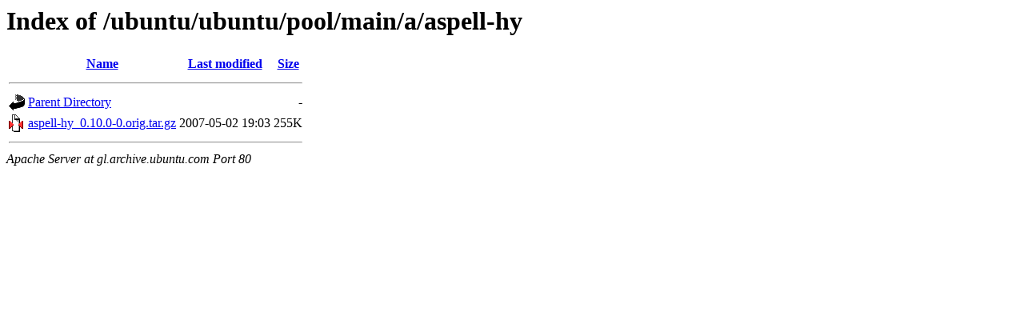

--- FILE ---
content_type: text/html;charset=UTF-8
request_url: http://gl.archive.ubuntu.com/ubuntu/ubuntu/pool/main/a/aspell-hy/?C=N;O=D
body_size: 463
content:
<!DOCTYPE HTML PUBLIC "-//W3C//DTD HTML 3.2 Final//EN">
<html>
 <head>
  <title>Index of /ubuntu/ubuntu/pool/main/a/aspell-hy</title>
 </head>
 <body>
<h1>Index of /ubuntu/ubuntu/pool/main/a/aspell-hy</h1>
  <table>
   <tr><th valign="top"><img src="/icons/blank.gif" alt="[ICO]"></th><th><a href="?C=N;O=A">Name</a></th><th><a href="?C=M;O=A">Last modified</a></th><th><a href="?C=S;O=A">Size</a></th></tr>
   <tr><th colspan="4"><hr></th></tr>
<tr><td valign="top"><img src="/icons/back.gif" alt="[PARENTDIR]"></td><td><a href="/ubuntu/ubuntu/pool/main/a/">Parent Directory</a></td><td>&nbsp;</td><td align="right">  - </td></tr>
<tr><td valign="top"><img src="/icons/compressed.gif" alt="[   ]"></td><td><a href="aspell-hy_0.10.0-0.orig.tar.gz">aspell-hy_0.10.0-0.orig.tar.gz</a></td><td align="right">2007-05-02 19:03  </td><td align="right">255K</td></tr>
   <tr><th colspan="4"><hr></th></tr>
</table>
<address>Apache Server at gl.archive.ubuntu.com Port 80</address>
</body></html>
